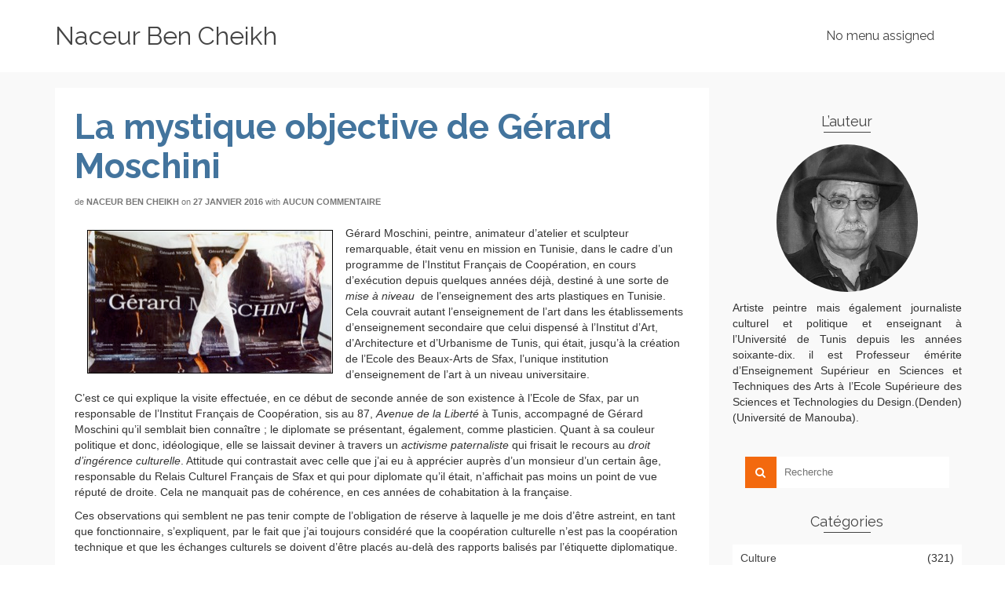

--- FILE ---
content_type: text/html; charset=UTF-8
request_url: http://www.naceur.com/la-mystique-objective-de-gerard-moschini/
body_size: 21919
content:
<!DOCTYPE html>
<!--[if lt IE 7]>      <html class="no-js lt-ie9 lt-ie8 lt-ie7" lang="fr-FR" itemscope="itemscope" itemtype="http://schema.org/WebPage"> <![endif]-->
<!--[if IE 7]>         <html class="no-js lt-ie9 lt-ie8" lang="fr-FR" itemscope="itemscope" itemtype="http://schema.org/WebPage"> <![endif]-->
<!--[if IE 8]>         <html class="no-js lt-ie9" lang="fr-FR" itemscope="itemscope" itemtype="http://schema.org/WebPage"> <![endif]-->
<!--[if gt IE 8]><!--> <html class="no-js" lang="fr-FR" itemscope="itemscope" itemtype="http://schema.org/WebPage"> <!--<![endif]-->
<head>
  <meta charset="UTF-8">
  <meta name="viewport" content="width=device-width, initial-scale=1.0">
  <title>La mystique objective  de Gérard Moschini &#8211; Naceur Ben Cheikh</title>
<meta name='robots' content='max-image-preview:large' />
<link rel='dns-prefetch' href='//fonts.googleapis.com' />
<link rel='dns-prefetch' href='//s.w.org' />
<link rel="alternate" type="application/rss+xml" title="Naceur Ben Cheikh &raquo; Flux" href="http://www.naceur.com/feed/" />
<link rel="alternate" type="application/rss+xml" title="Naceur Ben Cheikh &raquo; Flux des commentaires" href="http://www.naceur.com/comments/feed/" />
<link rel="alternate" type="application/rss+xml" title="Naceur Ben Cheikh &raquo; La mystique objective  de Gérard Moschini Flux des commentaires" href="http://www.naceur.com/la-mystique-objective-de-gerard-moschini/feed/" />
		<script type="text/javascript">
			window._wpemojiSettings = {"baseUrl":"https:\/\/s.w.org\/images\/core\/emoji\/13.1.0\/72x72\/","ext":".png","svgUrl":"https:\/\/s.w.org\/images\/core\/emoji\/13.1.0\/svg\/","svgExt":".svg","source":{"concatemoji":"http:\/\/www.naceur.com\/wp-includes\/js\/wp-emoji-release.min.js?ver=5.8.12"}};
			!function(e,a,t){var n,r,o,i=a.createElement("canvas"),p=i.getContext&&i.getContext("2d");function s(e,t){var a=String.fromCharCode;p.clearRect(0,0,i.width,i.height),p.fillText(a.apply(this,e),0,0);e=i.toDataURL();return p.clearRect(0,0,i.width,i.height),p.fillText(a.apply(this,t),0,0),e===i.toDataURL()}function c(e){var t=a.createElement("script");t.src=e,t.defer=t.type="text/javascript",a.getElementsByTagName("head")[0].appendChild(t)}for(o=Array("flag","emoji"),t.supports={everything:!0,everythingExceptFlag:!0},r=0;r<o.length;r++)t.supports[o[r]]=function(e){if(!p||!p.fillText)return!1;switch(p.textBaseline="top",p.font="600 32px Arial",e){case"flag":return s([127987,65039,8205,9895,65039],[127987,65039,8203,9895,65039])?!1:!s([55356,56826,55356,56819],[55356,56826,8203,55356,56819])&&!s([55356,57332,56128,56423,56128,56418,56128,56421,56128,56430,56128,56423,56128,56447],[55356,57332,8203,56128,56423,8203,56128,56418,8203,56128,56421,8203,56128,56430,8203,56128,56423,8203,56128,56447]);case"emoji":return!s([10084,65039,8205,55357,56613],[10084,65039,8203,55357,56613])}return!1}(o[r]),t.supports.everything=t.supports.everything&&t.supports[o[r]],"flag"!==o[r]&&(t.supports.everythingExceptFlag=t.supports.everythingExceptFlag&&t.supports[o[r]]);t.supports.everythingExceptFlag=t.supports.everythingExceptFlag&&!t.supports.flag,t.DOMReady=!1,t.readyCallback=function(){t.DOMReady=!0},t.supports.everything||(n=function(){t.readyCallback()},a.addEventListener?(a.addEventListener("DOMContentLoaded",n,!1),e.addEventListener("load",n,!1)):(e.attachEvent("onload",n),a.attachEvent("onreadystatechange",function(){"complete"===a.readyState&&t.readyCallback()})),(n=t.source||{}).concatemoji?c(n.concatemoji):n.wpemoji&&n.twemoji&&(c(n.twemoji),c(n.wpemoji)))}(window,document,window._wpemojiSettings);
		</script>
		<style type="text/css">
img.wp-smiley,
img.emoji {
	display: inline !important;
	border: none !important;
	box-shadow: none !important;
	height: 1em !important;
	width: 1em !important;
	margin: 0 .07em !important;
	vertical-align: -0.1em !important;
	background: none !important;
	padding: 0 !important;
}
</style>
	<link rel='stylesheet' id='wpemfb-lightbox-css'  href='http://www.naceur.com/wp-content/plugins/wp-embed-facebook/templates/lightbox/css/lightbox.css?ver=3.0.10' type='text/css' media='all' />
<link rel='stylesheet' id='addtoany-css'  href='http://www.naceur.com/wp-content/plugins/add-to-any/addtoany.min.css?ver=1.15' type='text/css' media='all' />
<link rel='stylesheet' id='pinnacle_theme-css'  href='http://www.naceur.com/wp-content/themes/pinnacle/assets/css/pinnacle.css?ver=145' type='text/css' media='all' />
<link rel='stylesheet' id='pinnacle_skin-css'  href='http://www.naceur.com/wp-content/themes/pinnacle/assets/css/skins/default.css' type='text/css' media='all' />
<link rel='stylesheet' id='redux-google-fonts-pinnacle-css'  href='http://fonts.googleapis.com/css?family=Raleway%3A700%2C400&#038;subset=latin&#038;ver=1607564675' type='text/css' media='all' />
<script type='text/javascript' src='http://www.naceur.com/wp-includes/js/jquery/jquery.min.js?ver=3.6.0' id='jquery-core-js'></script>
<script type='text/javascript' src='http://www.naceur.com/wp-includes/js/jquery/jquery-migrate.min.js?ver=3.3.2' id='jquery-migrate-js'></script>
<script type='text/javascript' src='http://www.naceur.com/wp-includes/js/swfobject.js?ver=2.2-20120417' id='swfobject-js'></script>
<script type='text/javascript' src='http://www.naceur.com/wp-content/plugins/add-to-any/addtoany.min.js?ver=1.1' id='addtoany-js'></script>
<script type='text/javascript' src='http://www.naceur.com/wp-content/plugins/wp-embed-facebook/templates/lightbox/js/lightbox.min.js?ver=3.0.10' id='wpemfb-lightbox-js'></script>
<script type='text/javascript' id='wpemfb-fbjs-js-extra'>
/* <![CDATA[ */
var WEF = {"local":"fr_FR","version":"v2.8","fb_id":""};
/* ]]> */
</script>
<script type='text/javascript' src='http://www.naceur.com/wp-content/plugins/wp-embed-facebook/inc/js/fb.min.js?ver=3.0.10' id='wpemfb-fbjs-js'></script>
<script type='text/javascript' src='http://www.naceur.com/wp-content/themes/pinnacle/assets/js/vendor/modernizr-2.7.0.min.js' id='modernizr-js'></script>
<link rel="https://api.w.org/" href="http://www.naceur.com/wp-json/" /><link rel="alternate" type="application/json" href="http://www.naceur.com/wp-json/wp/v2/posts/5277" /><link rel="EditURI" type="application/rsd+xml" title="RSD" href="http://www.naceur.com/xmlrpc.php?rsd" />
<link rel="wlwmanifest" type="application/wlwmanifest+xml" href="http://www.naceur.com/wp-includes/wlwmanifest.xml" /> 
<meta name="generator" content="WordPress 5.8.12" />
<link rel="canonical" href="http://www.naceur.com/la-mystique-objective-de-gerard-moschini/" />
<link rel='shortlink' href='http://www.naceur.com/?p=5277' />
<link rel="alternate" type="application/json+oembed" href="http://www.naceur.com/wp-json/oembed/1.0/embed?url=http%3A%2F%2Fwww.naceur.com%2Fla-mystique-objective-de-gerard-moschini%2F" />
<link rel="alternate" type="text/xml+oembed" href="http://www.naceur.com/wp-json/oembed/1.0/embed?url=http%3A%2F%2Fwww.naceur.com%2Fla-mystique-objective-de-gerard-moschini%2F&#038;format=xml" />

<script data-cfasync="false">
window.a2a_config=window.a2a_config||{};a2a_config.callbacks=[];a2a_config.overlays=[];a2a_config.templates={};a2a_localize = {
	Share: "Partager",
	Save: "Enregistrer",
	Subscribe: "S'abonner",
	Email: "E-mail",
	Bookmark: "Signet",
	ShowAll: "Montrer tout",
	ShowLess: "Montrer moins",
	FindServices: "Trouver des service(s)",
	FindAnyServiceToAddTo: "Trouver instantan&eacute;ment des services &agrave; ajouter &agrave;",
	PoweredBy: "Propuls&eacute; par",
	ShareViaEmail: "Partager par e-mail",
	SubscribeViaEmail: "S’abonner par e-mail",
	BookmarkInYourBrowser: "Ajouter un signet dans votre navigateur",
	BookmarkInstructions: "Appuyez sur Ctrl+D ou \u2318+D pour mettre cette page en signet",
	AddToYourFavorites: "Ajouter &agrave; vos favoris",
	SendFromWebOrProgram: "Envoyer depuis n’importe quelle adresse e-mail ou logiciel e-mail",
	EmailProgram: "Programme d’e-mail",
	More: "Plus&#8230;",
	ThanksForSharing: "Merci de partager !",
	ThanksForFollowing: "Merci de nous suivre !"
};

(function(d,s,a,b){a=d.createElement(s);b=d.getElementsByTagName(s)[0];a.async=1;a.src="https://static.addtoany.com/menu/page.js";b.parentNode.insertBefore(a,b);})(document,"script");
</script>
    <!-- Audio Link Player by Dennis Hoppe -->
    <script type="text/javascript" src="http://www.naceur.com/wp-content/plugins/audio-link-player/player-js.php"></script>
    <!-- End of Audio link Player -->
    <script type="text/javascript">var light_error = "The Image could not be loaded.", light_of = "%curr% of %total%", light_load = "Loading...";</script><style type="text/css">#kad-banner #topbar .topbarsociallinks li a {font-size:20px;}.trans-header #pageheader {padding-top:92px;}.headerfont, .tp-caption, .yith-wcan-list li, .yith-wcan .yith-wcan-reset-navigation, ul.yith-wcan-label li a, .product_item .price {font-family:Raleway;} 
  .topbarmenu ul li {font-family:Raleway;}
  #kadbreadcrumbs {font-family:;}.kt-home-call-to-action {padding:20px 0;}.product_item .product_details h5 {min-height:50px;}@media (max-width: 767px) {#topbar{display:none;}}.kad-header-style-basic #nav-main ul.sf-menu > li > a, .kad-header-style-basic #kad-shrinkheader #mobile-nav-trigger a {line-height:92px;}.none-trans-header .nav-trigger-case.collapsed .kad-navbtn, .is-sticky .nav-trigger-case.collapsed .kad-navbtn {color:#444444;}.col-lg-3 {
padding: 30px 0;
}

.entry-title {
color: #43749d;
}

.titleclass .subtitle {
font-size:40px;
}</style><!--[if lt IE 9]>
<script src="http://www.naceur.com/wp-content/themes/pinnacle/assets/js/vendor/respond.min.js"></script>
<![endif]-->
<style type="text/css" title="dynamic-css" class="options-output">.kad-primary-nav ul.sf-menu a,.nav-trigger-case.collapsed .kad-navbtn{color:#ffffff;}.headerclass{border-color:transparent;}.sticky-wrapper #logo a.brand, .trans-header #logo a.brand{color:#ffffff;}.is-sticky header #logo a.brand,.logofont,.none-trans-header header #logo a.brand,header #logo a.brand{font-family:Raleway;font-weight:normal;font-style:400;color:#444444;font-size:32px;}.titleclass h1{color:#ffffff;}.titleclass .subtitle{color:#ffffff;}.product_item .product_details h5, .product-category.grid_item a h5{font-family:Raleway;line-height:20px;font-weight:normal;font-style:700;font-size:15px;}h1{font-family:Raleway;line-height:50px;font-weight:700;font-style:normal;font-size:44px;}h2{font-family:Raleway;line-height:40px;font-weight:400;font-style:normal;font-size:32px;}h3{font-family:Raleway;line-height:40px;font-weight:400;font-style:normal;font-size:26px;}h4{font-family:Raleway;line-height:34px;font-weight:400;font-style:normal;font-size:24px;}h5{font-family:Raleway;line-height:26px;font-weight:400;font-style:normal;font-size:18px;}.subtitle{font-family:Raleway;line-height:22px;font-weight:400;font-style:normal;font-size:16px;}body{line-height:20px;font-weight:400;font-style:normal;font-size:14px;}.is-sticky .kad-primary-nav ul.sf-menu a, ul.sf-menu a, .none-trans-header .kad-primary-nav ul.sf-menu a{font-family:Raleway;font-weight:normal;font-style:400;color:#444444;font-size:16px;}.kad-nav-inner .kad-mnav, .kad-mobile-nav .kad-nav-inner li a, .kad-mobile-nav .kad-nav-inner li .kad-submenu-accordion{font-family:Raleway;line-height:20px;font-weight:normal;font-style:400;font-size:16px;}#topbar ul.sf-menu > li > a, #topbar .top-menu-cart-btn, #topbar .top-menu-search-btn, #topbar .nav-trigger-case .kad-navbtn, #topbar .topbarsociallinks li a{font-family:Raleway;font-weight:normal;font-style:400;font-size:11px;}</style></head>
	<body class="post-template-default single single-post postid-5277 single-format-standard wide none-trans-header not_ie la-mystique-objective-de-gerard-moschini" >
		<div id="wrapper" class="container">
		  	<header id="kad-banner" class="banner headerclass kad-header-style-basic" data-pageheaderbg="0" data-header-base-height="92">
  <div id="kad-shrinkheader" class="container" style="height:92px; line-height:92px;">
    <div class="row">
      <div class="col-md-4 col-sm-8 col-ss-10 clearfix kad-header-left">
        <div id="logo" class="logocase">
          <a class="brand logofont" style="height:92px; line-height:92px; display:block;" href="http://www.naceur.com/">
            Naceur Ben Cheikh          </a>
        </div> <!-- Close #logo -->
      </div><!-- close col -->
      <div class="col-md-8 col-sm-4 col-ss-2 kad-header-right">
                    <nav id="nav-main" class="clearfix kad-primary-nav kt-nomenu-assigned" role="navigation">
              <ul class="sf-menu">
                <li>
                  <a href="#">
                    No menu assigned                  </a>
                </li>
              </ul>
            </nav>
              </div> <!-- Close col -->       
    </div> <!-- Close Row -->
  </div> <!-- Close Container -->
   
</header>			<div class="wrap contentclass" role="document">        <div id="content" class="container">
          <div class="row single-article" itemscope="" itemtype="http://schema.org/BlogPosting">
            <div class="main col-lg-9 col-md-8 kt-sidebar" role="main">
                              <article class="postclass post-5277 post type-post status-publish format-standard has-post-thumbnail hentry category-culture category-politique">
                                                      <header>
                                            <h1 class="entry-title" itemprop="name headline">La mystique objective  de Gérard Moschini</h1>
                                            <div class="subhead">
    <span class="postauthortop author vcard">
    	de <span itemprop="author"><a href="http://www.naceur.com/author/naceurnbc/" class="fn" rel="author">Naceur Ben Cheikh</a></span>
    </span>
    <span class="updated postdate">on <span class="postday" itemprop="datePublished">27 janvier 2016</span></span>
    <span class="postcommentscount">with 
    	<a href="http://www.naceur.com/la-mystique-objective-de-gerard-moschini/#post_comments">Aucun commentaire</a>
    </span>
</div>
                  </header>
                  <div class="entry-content clearfix" itemprop="description articleBody">
                    <div id="fb-root"></div>
<p><a href="http://www.naceur.com/la-mystique-objective-de-gerard-moschini/galerie-sfax-5/" rel="attachment wp-att-5280"><img loading="lazy" class="alignleft wp-image-5280 size-full" src="http://www.naceur.com/wp-content/uploads/2016/01/galerie-sfax-5.jpg" alt="galerie sfax 5" width="315" height="185" srcset="http://www.naceur.com/wp-content/uploads/2016/01/galerie-sfax-5.jpg 315w, http://www.naceur.com/wp-content/uploads/2016/01/galerie-sfax-5-300x176.jpg 300w" sizes="(max-width: 315px) 100vw, 315px" /></a></p>
<p>Gérard Moschini, peintre, animateur d’atelier et sculpteur remarquable, était venu en mission en Tunisie, dans le cadre d’un programme de l’Institut Français de Coopération, en cours d’exécution depuis quelques années déjà, destiné à une sorte de <em>mise à niveau</em>  de l’enseignement des arts plastiques en Tunisie. Cela couvrait autant l’enseignement de l’art dans les établissements d’enseignement secondaire que celui dispensé à l’Institut d’Art, d’Architecture et d’Urbanisme de Tunis, qui était, jusqu’à la création de l’Ecole des Beaux-Arts de Sfax, l’unique institution d’enseignement de l’art à un niveau universitaire.</p>
<p>C’est ce qui explique la visite effectuée, en ce début de seconde année de son existence à l’Ecole de Sfax, par un responsable de l’Institut Français de Coopération, sis au 87, <em>Avenue de la Liberté</em> à Tunis, accompagné de Gérard Moschini qu’il semblait bien connaître ; le diplomate se présentant, également, comme plasticien. Quant à sa couleur politique et donc, idéologique, elle se laissait deviner à travers un <em>activisme paternaliste</em> qui frisait le recours au <em>droit d’ingérence culturelle</em>. Attitude qui contrastait avec celle que j’ai eu à apprécier auprès d’un monsieur d’un certain âge, responsable du Relais Culturel Français de Sfax et qui pour diplomate qu’il était, n’affichait pas moins un point de vue réputé de droite. Cela ne manquait pas de cohérence, en ces années de cohabitation à la française.</p>
<p>Ces observations qui semblent ne pas tenir compte de l’obligation de réserve à laquelle je me dois d’être astreint, en tant que fonctionnaire, s’expliquent, par le fait que j’ai toujours considéré que la coopération culturelle n’est pas la coopération technique et que les échanges culturels se doivent d’être placés au-delà des rapports balisés par l’étiquette diplomatique.</p>
<p><em>La mise à niveau</em> de la création plastique en Tunisie ne peut être l’objet d’un programme de coopération technique, sans qu’au préalable, on ait défini clairement la nature du partenariat culturel, sur la base duquel, ce programme pourrait être réalisé. Le caractère spécifique de l’activité culturelle, surtout lorsque cette dernière se rapporte à <em>la création</em> et non pas à <em>l’industrie culturelle</em>, oblige les différents acteurs de cette coopération à considérer leurs relations dans le cadre d’un véritable échange, libre et fondé sur l’estime dans laquelle chacun des partenaires se doit de tenir l’identité irréductible de l’autre.</p>
<p>Et au cas où l’on prendrait la coopération culturelle pour de la coopération technique, il est peu probable que l’on aboutisse à un résultat meilleur que celui obtenu, après les soixante quinze ans de « mise à niveau » civilisatrice, qu’aura duré la période de notre histoire nationale, située entre 1881 et 1956.</p>
<p>Il n’est pas question, ici, comme on pourrait être tenté de le croire, d’attitude réactionnelle qui consisterait à <em>mal évaluer le bilan de la colonisation, </em>en jugeant cette dernière, à partir d’un point de vue <em>moral </em>et donc métaphysique. Ce qui, d’ailleurs, sera de nature à donner mauvaise conscience aux uns et à faire naître du ressentiment, dans le cœur des autres. L’on sait, à ce sujet, qu’une action entreprise sous l’emprise du sentiment de culpabilité mène, souvent, sans que l’on s’en rende compte, à la récidive, bien au-delà de l’expression tranquillisante du repentir. Et qu’une action, entreprise sous l’emprise du ressentiment, ne peut que confirmer le traumatisme de celui qui en souffre.</p>
<p>Si j’ai tenu à formuler ces précisions, c’est aussi pour dire que cette visite, effectuée par les représentants de la Mission culturelle et technique française en Tunisie, à la nouvelle école, s’inscrivait dans le cadre de l’extension, à cette dernière, de ce programme d’assistance technique en vue d’améliorer la qualité de l’enseignent de l’art en Tunisie. Cela se présentait sous forme de stages de recyclage et de formation continue que les français organisaient, en France, pour les enseignants d’Arts Plastiques des établissements du secondaire. Pour le cycle supérieur, cela consistait à attribuer un certain nombre de bourses de voyages d’études et de perfectionnement, auprès de leurs collègues français, à des enseignants tunisiens du supérieur. L’attribution de ces bourses, n’avait pas manqué, par ailleurs, de soulever un certain nombre de problèmes se rapportant à des situations provoquées par l’ingérence des donateurs, dans la désignation des enseignants tunisiens bénéficiaires.</p>
<p>Ce programme d’assistance comportait, également, un certain nombre d’interventions ponctuelles, dans les écoles d’art de Tunisie, au niveau des enseignements de troisième cycle,  d’enseignants universitaires français choisis par les tunisiens<a href="#_ftn1" name="_ftnref">[1]</a> et dont le déplacement en Tunisie est pris en charge par ce programme d’assistance, les frais de séjour, leur étant payés par la partie tunisienne.</p>
<p>Cette digression était nécessaire à la poursuite de cette évocation de la visite à Sfax, en ce début d’Octobre 1996, de l’artiste français Gérard Moschini, dont l’exposition inaugurale, à la nouvelle école des Beaux-Arts, quelques mois plus tard, fera date. Tout cela pour dire que si l’intervention remarquée de cet artiste français contemporain dans la réalité tunisienne, à partir de Sfax, a été profitable pour tous, c’est aussi parce que mes collègues enseignants et moi-même avions trouvé, en Gérard Moschini, un partenaire de choix, avec lequel nous avions créé ensemble un véritable événement, qui se situe largement, au-delà du cadre, de la coopération culturelle et technique.</p>
<p>C’est que, profitant de l’occasion de cette visite des représentants de la Mission culturelle française en Tunisie à l’Institut Supérieur des Beaux-Arts de Sfax<a href="#_ftn2" name="_ftnref">[2]</a> et surtout de la présence de Moschini, j’ai pu saisir cette nouvelle chance qui s’offrait à nous, pour donner, en tant que Tunisien, le sens que j’avais, toujours souhaité à la coopération culturelle, entre mon pays et la France ; à laquelle nous lie une histoire commune et une langue française que j’éprouve toujours du plaisir à utiliser.</p>
<p>C’était le moment de démarrage, en même temps, et de cette deuxième année d’existence de notre institut et du chantier d’aménagement de la salle d’exposition, qui était prévu depuis juin dernier. Moschini m’avait, alors proposé de profiter de son inauguration pour y organiser un « événement » artistique dont la signification symbolique, m’avait convaincu de la pertinence. Il s’agissait d’une exposition qui comporterait, à côté de ses œuvres connues, d’autres travaux qu’il aura réalisés à son retour de Tunisie et qui porteront la marque de son passage à Sfax. Était discrètement <em>invoqué</em>, en référence, le <em>précédent</em> de <em>l’heure propice</em> et de <em>l’heureuse rencontre</em> entre un artiste européen et la terre de Tunisie, que Paul Klee avait vécue à Kairouan. Particulièrement en ce moment où nous étions entrain d’admirer le paysage nocturne de cette ville devenue attachante et mystérieuse, réunis sur la terrasse de cette belle demeure dans laquelle mon ami Khalil Aloulou, artiste peintre de son état et enseignant aux Beaux-Arts, avait élu domicile depuis qu’il l’avait acquise, au début des années soixante. Un Borj authentique qui, parait-il, aurait servi de lieu de réunions aux résistants du parti Destour. Son propriétaire, à cette époque héroïque, se nommait Hédi Chaker, grand martyr de la lutte de libération nationale.</p>
<p>Il est vrai qu’à moi aussi, cette ville m’a semblée fascinante, par son espace urbain imprécis, imprévisible et donnant, comme les grandes œuvres d’art, cette impression d’inachevé, par lequel l’artiste reconnaît ses limites et s’apprête à accueillir sa part de divin.</p>
<p>Ce soir là, Moschini nous a semblé, à tous, fortement inspiré et son regard déjà porteur des œuvres qu’il réalisera en se remémorant ces heures éphémères d’éternité, vécues, une « Nuit d’Octobre » à Sfax, en Tunisie.</p>
<p>Mais mon adhésion au projet de notre hôte, avait aussi d’autres raisons. Celles-ci se rapportaient au fait qu’il a été convenu entre nous que les œuvres qui seront réalisées en France seront exposées, pour la première fois, à Sfax, ensuite, à Tunis et enfin, en France.</p>
<p>C’était donc, pour la première fois qu’on allait inverser le sens de la circulation des expositions itinérantes. Cela venait de Paris, de Rome, de Berlin, de Pékin ou d’ailleurs, passait par Tunis et continuait, rarement jusqu’à Sfax, Sousse ou Kairouan. Le fait que cette exposition dont le point de départ prétexte était un séjour de l’artiste à Sfax, devrait être organisée pour être vue, d’abord, par les étudiants et les habitants de cette ville de l’intérieur de la Tunisie était, pour le moins, révolutionnaire ! Et çà l’était, dans la mesure où cela permettait de faire tourner le sens des choses. En plus du fait que c’est la première fois qu’il n’est plus question d’exposition d’œuvres achevées et souvent déjà consacrées par l’histoire de l’art ou par son marché, mais plutôt de la production d’une exposition (comme on parle de la production d’un film).</p>
<p>L’idée avait tellement plu, que les autorités, aussi bien tunisiennes que françaises, avaient accepté d’y être associées et ce, au plus haut niveau de la hiérarchie administrative. Ainsi, il a été convenu que la galerie et l’exposition allaient être inaugurées en présence du Ministre de l’Enseignement Supérieur et de l’Ambassadeur de France à Tunis.</p>
<p>Du coup, l’affaire avait pris, aux yeux des autorités universitaires locales, une dimension politique, au sens commun du terme, et la construction de la galerie et surtout son inauguration sont devenues, pour certaines personnes auxquelles l’évolution des évènements ne plaisait guère, un enjeu d’importance.</p>
<p>Le projet d’exposition était en cours de réalisation, lorsque dans le cadre du même programme de coopération grâce auquel nous avions fait la connaissance de Moschini, l’opportunité d’effectuer une mission en France m’était offerte. Il s’agissait d’un séjour d’une semaine, au cours duquel a été programmée, sur ma demande, une visite éclair à l’Ecole des Beaux-Arts de Marseille où j’avais pu faire la connaissance, dans son atelier, d’un enseignant d’arts plastiques, Jacques Choquin, sculpteur professionnel de son état, et auteur de plusieurs réalisations d’art urbain, et que j’avais invité à Sfax, pour un séjour d’encadrement des étudiant de deuxième année Arts Plastiques.</p>
<p>Le programme de ma visite en France, comprenait également un passage obligé à l’Ecole des Beaux-Arts de Valences où je devais me réunir avec Moschini et m’entendre, avec lui, sur les données à caractère technique, concernant la galerie et son aménagement. L’exposition était  <em>sur mesure</em> et comprenait des œuvres monumentales. Il fallait en connaître à l’avance, les dimensions des cimaises, les hauteurs sous plafonds, l’emplacement des ouvertures, le système d’éclairage, le recouvrement du sol, dallage ou autre etc. La date du vernissage a été fixée plus tard, à mon retour à Sfax et en accord, au préalable, avec les responsables des agendas respectifs et du Ministre et de l’Ambassadeur. Rendez vous était pris pour le 21 Avril 1997. Il était prévu la confection d’un catalogue d’impression de qualité, à la charge de la parie française, comprenant outre le texte introductif de l’Ambassadeur, une interview de l’artiste où il évoque ses œuvres, sous l’éclairage discret et indirect de sa première visite à cette splendide demeure rustique, qu’est le Borj Hédi Chaker. Ce qui n’a pas manqué de confirmer la dimension mythique, que lui conféraient, déjà, son passé de lieu de résistance et son présent d’atelier d’artiste. Le catalogue comprenait également, un texte de Mohamed Ben H’mouda, enseignant d’Esthétique à l’ISBAS et philosophe de formation. Il était prévu, également, à la charge de la partie tunisienne, la réalisation d’une affiche « grand format », imprimée en quadrichromie.</p>
<p>Tel que le prévoyait le plan fourni par l’architecte, le sol de la galerie devait être recouvert de dalles de marbre. Pour moi, au départ, il s’agissait d’une question de symbolique « politico culturelle » et non pas de désir d’apparat, de nature ostentatoire. Cette qualité de dallage était celle que l’on trouvait dans les institutions bancaires et je ne voulais pas que le lieu, alloué à l’échange désintéressé entre les habitués d’un espace culturel, tel une galerie d’Art, soit moins bien loti que celui connoté par l’intérêt économique et financier. En conséquence, on avait prévu un équipement assez important pour l’éclairage, une porte monumentale en bois rouge qui ouvrait su l’Avenue et une autre, plus discrète qui ouvrait sur la cour de l’école et des cimaises assez importantes, aussi bien en hauteur sous plafond qu’en surface. C’est dire que, selon les prévisions, cette galerie devait être d’un niveau qui n’aurait rien à envier aux galeries professionnelles, d’ici et même d’ailleurs.</p>
<p>Le chantier était en cours, le carrelage d’origine enlevé et le sol profondément creusé en vue de procéder à la pose des dalles de marbres sur un support adéquat, lorsque les services techniques de l’Université, qui avaient la charge de l’aménagement de la galerie, m’ont fait savoir qu’il leur serait impossible d’achever le chantier, avant le 21 Avril date, difficile à changer, parce que verrouillée par les deux agendas différents du Ministre et de l’Ambassadeur.</p>
<p>Comme je l’ai déjà signalé, l’inauguration de la galerie et le vernissage de cette exposition étaient devenus l’enjeu d’un « jeu politique » auquel je devais perdre. L’obligation de résultat dont j’étais redevable, en tant qu’initiateur du projet, se transformait, du coup, en obligation de reculer la date d’inauguration.</p>
<p>Et pour « mieux enfoncer le clou », quelques jours, avant la date fatidique, mon supérieur hiérarchique à l’Université, dont l’équipe technique est responsable, de ce retard dont on m’avait prévenu, plus d’une semaine à l’avance, est venu me rendre visite  pour s’enquérir de ce que j’allais décider, pour faire face à cette situation. Il m’avait, alors demandé si j’allais oser recevoir le Ministre et l’Ambassadeur dans une galerie dont le sol est constitué d’un trou de près de vingt centimètres de profondeur !</p>
<p>J’avais alors répondu que « <em>j’allais combler ce trou avec du sable.»</em> En prenant soin de le dire en Arabe, dans le parler local, qui désigne le « raml » (sable) sous le vocable composite de « trab el oued » (terre de rivière). Croyant que j’étais pris de dépit et que je parlais sous l’emprise d’une colère retenue, mon interlocuteur n’a trouvé mieux à faire que de se retirer, en croyant me laisser à ma détresse.</p>
<p>Le jour même, je m’étais entendu, par téléphone, avec Moschini pour qu’il prenne en considération cette donnée nouvelle et fait la commande, aux frais de l’école, d’une grande quantité de sable fin ; que le personnel ouvrier rattaché à l’Institut, a pris soin de tamiser, avant de l’étaler sur le sol de la galerie. Ce qui a eu pour effet de me ramener à « Utopia Street » et de me rappeler un moment vécu en Mai 68 à Paris, lorsque des étudiants des Beaux-Arts de la Rue Bonaparte, étaient venus à La Sorbonne, coller une affiche sur laquelle on pouvait lire : <em>« sous les pavés, la plage ».</em></p>
<p>J’ai informé, de nouveau, Moschini de l’évolution de la situation en lui rendant compte de l’effet obtenu et il m’avait assuré qu’il allait préparer « quelque chose » pour exploiter cette présence du sable.</p>
<p>Ce n’était pas la première fois que je faisais avec, face à une situation imprévue. Mais le détournement, pour des raisons extra artistiques, au départ, d’un chantier inachevé, en <em>installation</em>, m’avait beaucoup plu. D’autant plus que je m’étais rendu compte de l’aspect radicalement nouveau de cette situation, dans laquelle l’acte « artistique » de transformer, en plage de sable, ce chantier inachevé, n’était pas prémédité en tant que tel.</p>
<p>A l’origine, il s’agissait du comblement d’une béance, du rattrapage d’un manque, apparu dans « mon chantier », après l’abandon dont il a été l’objet, de la part d’un sujet qui se refusait à le laisser arriver à terme. Cette opération de colmatage n’était, en fait, que la conséquence du refus de laisser inachevé, l’aménagement de la galerie, et ce, dans la mesure où le projet technique réel consistait à « bien achever » le travail de finition afin que le dallage de cette galerie d’Art n’aie rien à envier à celui de la banque d’à coté.</p>
<p>Il a fallu passer par cet empêchement, pour me rendre à l’évidence ! Celle de la dimension idéologique de ma volonté d’établir <em>une égalité de principe</em>, dans le traitement de leurs sols, entre la galerie et la banque. Ce n’est qu’à partir de cette contrariété que j’ai fini par découvrir que mon souci d’attirer l’attention de l’environnement sur l’importance de la Culture, se plaçait dans le même champ de référence, que celui occupé par l’idéologie dominante de <em>l’économisme rampant.</em> Référence à l’efficacité, à l’idée de standing, et à l’exhibition ostentatoire des signes extérieurs de richesse, tant il est vrai que, dans ce cadre, l’ « on ne prête qu’aux riches ».</p>
<p>Référence, aussi, à l’image du travail bien fait, bien fini,   bien achevé, selon des normes bien établies. Zéro défaut, exigeait le slogan de l’époque ; à un moment où nos entreprises étaient l’objet d’une opération de <em>mise à niveau.</em></p>
<p>Le glissement sémantique entre le remblayage de ce trou béant, par du sable, perçu par mon vis-à-vis comme une manière de décider, par dépit, de recourir à un  procédé expéditif  et grossier, en vue de camoufler le flagrant délit d’<em>inachèvement</em> dont je serai coupable, le jour de l’inauguration et cette même action de remblayage du <em>même sable</em>, qui le fait  <em>dé-couvrir</em>, en le transformant en <em>sable</em><em> même, </em>représentait désormais, à mes yeux, le résultat d’une activité autrement performante. Cette activité n’est ni plus, ni moins performante que celle, à partir de laquelle on aurait achevé l’aménagement de la galerie en réalisant cette performance qui consiste à faire <em>zéro défaut</em>. Sa performance est autre !</p>
<p>Le glissement opéré dans la signification du remblayage m’a permis de me situer, face aux tenants des lieux, dans un non lieu, en Utopia.<a href="#_ftn3" name="_ftnref">[3]</a></p>
<p>Cela m’a permis, aussi, de me situer, également, dans une autre économie, celle de l’Art, dont la performance se mesure autrement que par son évaluation, en termes d’efficacité et de finition prévue, parce que prévisible et même planifiable.</p>
<p>Performance, installation, instauration, production de sens, selon une logique propre, radicalement différente de celle qui vise la maîtrise du monde par sa domination ; c’est cela l’économie de l’Art. Une économie qui serait fondée sur l’inachèvement, la différ<em>a</em>nce (Derrida)  l’ouverture des choses sur leur polysémie originelle, primauté du travail sur l’objet et du cheminement sur le produit fini. Une  économie performante, parce que libératrice, où l’activité créatrice serait synonyme de connaissance, comme le signalait Marx, avant que la dimension mystique de sa pensée ne soit recouverte sous <em>le marxisme.</em> Toutes ces références à Derrida, à Marx et, en filigrane, aux penseurs de l’Ecole de Frankfort, montrent que tout ce que je viens d’avancer, à propos de l’économie de l’Art était plus ou moins connu ; même si l’interprétation que je fais de ces références est loin d’être « <em>philosophiquement correcte</em> » ; surtout dans ce rapprochement que je fais, entre ces dernières et le champ spécifique de l’Art et de son économie. Mais ce qui s’offrait, à mes yeux, pour la première fois, c’était cette situation inédite, où je me voyais recourir à la logique particulière de la création plastique, dans un but différent de celui que l’on donne, habituellement, à la <em>pratique</em><em> autorisée</em> de cette dernière. J’entends par <em>pratique autorisée</em> celle qui se fait, se réalise, ou se montre, dans un espace qui lui serait réservé ou même concédé d’avance. Telle la surface plane d’une toile, le terrain vague que l’on balise, pour le transformer en œuvre  <em>Land Art</em>, l’esplanade que l’on consacre, un temps, à une installation éphémère ou, enfin, l’espace d’une galerie que l’on utilise comme support pour une intervention plastique. Ce dont il s’agissait, ici, et qui, à ma connaissance, était inédit, c’est que ce recours à la logique particulière de la création plastique, au-delà de ce qu’il véhiculait <em>comme  effet d’Art,</em> s’est révélé, être aussi une manière efficace de <em>faire face</em> sur un terrain <em>politique</em> qui était loin d’être symbolique au sens que l’on donne à ce mot, lorsque l’on parle d’activité symbolique. Le recours à l’économie de la création plastique contemporaine, avait transformé, sans que je le veuille, le projet de construction de cette galerie en action artistique à résonance politique et dont la logique de résistance <a href="#_ftn4" name="_ftnref">[4]</a> s’était révélée plus performante. Dans ce face à face avec les tenants de la maîtrise administrative, ce renoncement à continuer l’opposition sur le terrain de l’idéologie, a rendu mon action invisible et donc difficilement contrôlable. Et ce, sans avoir eu, à quitter l’espace même dans lequel, la <em>réalité administrable</em> du chantier et la <em>réalité artistique</em> du sable étalé sur le sol de la galerie ne sont plus clairement distincts.</p>
<p>En passant dans « la clandestinité en plein jour »,<a href="#_ftn5" name="_ftnref">[5]</a> l’art, pourrait, désormais, prétendre à une qualité de maîtrise, pour le moins, autre. Celle qui, à travers la mise en valeur spécifique du visible, fait accéder la conscience du sujet, à la réalité, ineffable, insue et invisible du monde.</p>
<p><a href="#_ftnref" name="_ftn1"></a>Cette première expérience du remblayage du sol de la galerie par du sable et qui s’était imposée à moi, pour minimaliste qu’elle était, m’a permis d’être un peu plus convaincu de la dimension <em> objective</em>  de la création artistique. Particulièrement, lorsque celle-ci est le produit d’une manipulation raisonnée d’objets, de matériaux et de concepts que l’artiste re-découvre, révèle à eux-mêmes et les ponce,<a href="#_ftn1" name="_ftnref">[(6)]</a> pour se les approprier. Je précise qu’un objet peut être redécouvert, à travers une manière adéquate de l’exposer à la vue, qu’un matériau peut révéler sa nature évidente, souvent cachée sous le mot qui le désigne et l’usage ordinaire qui le marque et ce, par sa transformation en réalité artistique, à travers l’action créatrice et l’usage particulier que l’artiste en fait. On peut même dire que cela consiste à répondre à une certaine <em>nécessité intérieure</em>, non pas, du créateur, comme l’affirme Klee, (affirmation judicieuse dans son contexte), mais celle du matériau en présence. Cette « objectivité » de l’acte créateur peut donner lieu à des pratiques artistiques plus ou moins partagées et réalisées successivement, ou en même temps, par plusieurs artistes à la fois. Ce n’est, en effet, peut-être pas un hasard si je me surprends, aujourd’hui, à évoquer cette question, à partir de l’interprétation d’un travail d’édification objective d’une galerie d’art, dont le chantier s’était transformé en poïétique d’un ouvrage d’art qui de projet de contenant et de cadre s’est donné lui-même pour son propre contenu. Voici donc qu’avant même que cette exposition, programmée par Moschini et dont le contenu était en cours de réalisation à Valences, ne soit, comme prévu, présentée à Sfax, l’aménagement (production) de l’espace dont elle sera le centre, s’est trouvé impliqué dans un autre processus parallèle. Ce dernier n’est autre que celui à travers lequel le projet d’édification du lieu, qui allait accueillir cette exposition, était entrain de <em>« s’inachever »</em><em>,</em> quelques deux milles kilomètres plus au Sud, à Sfax, en Tunisie, en ce mois d’Avril de l’année 1997. Gérard Moschini était arrivé, quelques jours, avant l’ouverture de son exposition. La phase finale de la production de cet événement, allait donc se dérouler, au su et au vu de tous les étudiants dont quelques uns vont y participer activement. Etant averti, à temps, de l’existence de cette étendue de sable qu’est devenu le sol de la galerie, l’artiste avait prévu, d’exploiter à son avantage, qui est aussi le nôtre, cette manne inespérée qui nous est tombée du ciel métaphysique, de la technique récalcitrante des services de l’Université ! Organisé, méthodique, disposant d’un sens inouï du bricolage, Moschini avait apporté, avec lui, en plus de ses œuvres monumentales(7)et de petits formats, de quoi construire un petit bassin, de quelques centimètres de profondeur, une sorte de « cadre châssis » ; un carré de deux mètres de côté, confectionné à partir de l’assemblage, par la soudure, de quatre lattes en métal. Le fond était constitué d’une bâche en plastique qu’il avait attachée, à la colle forte, à cette structure métallique.</p>
<p style="text-align: justify;">Enfoncée dans le sable, les bords à ras de sol, cette structure s’est transformée en bassin, que l’artiste, avec l’aide d’un étudiant, a fait remplir d’eau. Ensuite, il a surpris tout le monde, en sortant de sa boite à outils, une bouteille d’encre noire qu’il a fait diluer dans l’eau, dans un sceau en plastique, pour en verser, lui-même, le contenu dans le bassin. La mince couche de liquide qui en tapissait le fond, devenue noire, cessa d’être transparente et se transforma, comme par magie, en miroir luisant, couleur d’ébène, à la surface duquel, venait se refléter tout l’espace de   la Galerie : le plafond, la guirlande de projecteurs, les cimaises, les œuvres accrochées et d’autres, monumentales, simplement   adossées aux murs, à cause de leur poids qui les a rendues difficilement accrochables.</p>
<p style="text-align: justify;">Rendant un hommage discret à la culture de l’Autre, Moschini avait planté, dans le sable, au fond de la galerie, une structure en fil de fer, légère et aérienne, dont la forme reprenait, dans la transparence, une calligraphie arabe, interprétée en graphisme original, du mot « Huwa », (en Français , Lui). La structure, abritant un espace en trois dimensions et non pas en deux, n’était, donc, lisible qu’à partir de son ombre inscrite sur le mur, sur lequel « Huwa », cette désignation d’Allah, à connotation mystique évidente, nous est révélée par projection de lumière, transformant, par la même, la galerie, en Caverne de Platon. L’économie, particulièrement remarquable, des moyens et l’effet spectaculaire obtenu en disent long sur la performance « économique » de cette « installation ». Ce qui n’était pas, initialement, prévu, était   devenu le clou de cette manifestation, reléguant, en arrière fond, ces œuvres extrêmement élaborées et très expressives et qui, à travers les concepts plastiques, auxquels elles faisaient référence, rendaient un autre hommage, aussi marqué, à l’art du Moyen Age occidental, lui aussi, traversé de mystique.</p>
<p style="text-align: justify;">Le jour du vernissage, la surprise était totale et visiblement agréable. Certaines personnes, face à la profondeur illusoire de ce bassin que suggérait l’opacité de la surface luisante de ce liquide noire, s’en approchaient avec prudence, de peur d’être prises de vertige. Je m’étais même permis, sans en rendre compte à Moschini, d’en donner une interprétation en rapport avec l’environnement régional. J’avais prétendu que ce bassin avait cinquante centimètres de profondeur et qu’il symbolisait pour nous, la récupération du  « margine », ce liquide visqueux et nocif que les huileries de Sfax et du Sahel, jusqu’à une périoderécente,  rejetaient dans les oueds. Récupération sur fond d’optimisme, puisque ce rejet polluant est transformé, par le reflet scintillant des projecteurs, en un ciel étoilé ! C’était presque de la valeur ajoutée pure, dont le matériau de base est une idée.  <em>Pittura cosa mentale</em>  avait dit Léonard.</p>
<p style="text-align: justify;">L’inauguration, n’ayant pu se dérouler dans un lieu aménagé pour donner, comme il se doit, à ce vernissage très officiel, la solennité à laquelle il avait droit, s’était même transformée en rencontre chaleureuse.L’instabilité de ce sol qui se dérobait sous les pieds et la proximité de ce carré noir qui occupait le centre de l’espace, avaient réussi à ramener les uns vers les autres les personnes présentes, en les amenant à exprimer, dans une chaleur conviviale, leurs émotions réelles face à l’énigme, rendue visible, grâce à l’authentique présence qui émanait de l’œuvre, authentique, de Gérard Moschini.</p>
<p style="text-align: justify;">Je voudrai terminer cette évocation du passage de ce grand artiste français à l’Institut Supérieur des Beaux-Arts de Sfax, en lui rendant hommage, pour le sens inouï de générosité dont il a fait preuve, durant son séjour parmi nous. Et ce, en signalant la profondeur de quelques gestes, à travers lesquels j’ai cru comprendre, l’humanisme profond d’un homme épris de communication. Quelques jours avant l’inauguration de son exposition, nous lui avions fait la surprise de lui présenter, dans la cour, une affiche géante de plus de sept mètres de hauteur, que les étudiants avaient confectionnée, durant la nuit. Pour les remercier, il s’est mis à exécuter des compositions plastiques d’expression corporelle,<em> destinées à être prises, en photos,</em> par les étudiants présents, dont Wissem El Feki.</p>
<p style="text-align: justify;">Ce dernier en a profité pour immortaliser cette performance qui en disait long sur les capacités d’expression de l’artiste. D’une pose à l’autre, Moschini avait réussi en grand acteur, à nous faire une démonstration magistrale de l’importance qu’il y a, au niveau de la pratique artistique actuelle, de procéder à ce rapprochement créatif entre les arts plastiques et cette expression théâtrale, corporelle, traversées de spiritualité extrême orientale.</p>
<p>____________________________________________________________________________________________</p>
<p>1<a href="#_ftnref" name="_ftn1">]</a> On remarquera que pour le choix des enseignants français, l’opération s’effectue à travers une entente préalable entre les universités des deux pays, les responsables de l’application du programme de « coopération assistance » qui relève de la responsabilité du Département (français) des Affaires Etrangères, ne pouvant se permettre de faire de l’ingérence dans les « affaires » qui relèvent des universités françaises. Dans ce cas, la souveraineté, <em>qui va de soi</em>, des universités tunisiennes dans le choix des invités dont elles estiment en avoir besoin, est garantie, en fait, par l’autonomie dont bénéficient, les universités françaises.</p>
<p><a href="#_ftnref" name="_ftn2">[2]</a> En 1995, <strong>l’Institut</strong> Technologique, d’Art, d’Architecture et d’Urbanisme de Tunis, est scindé en deux institutions universitaires, l’Ecole Nationale d’Architecture et d’Urbanisme, sise actuellement, à Sidi Bou &#8211; Saïd et<strong> l’Ecole </strong>Supérieure des Beaux-Arts de Tunis qui a hérité des locaux de l’ITAAUT. D’où l’on peut comprendre les raisons de l’appellation « Ecole » de celle créée au même moment à Sfax. Durant l’année 95-96, l’on avait observé l’inadéquation de ce retour à l’ancienne appellation  « Ecole des Beaux-Arts » avec le statut universitaire des deux institutions en revenant à l’appellation d’ « Institut ».</p>
<p><a href="#_ftnref" name="_ftn3">[3]</a> Ce mot a été utilisé dans ce sens, pour la première fois, par Tomas More, pour parler de « pays imaginaire ». Moins politique mais, philosophe et théologien comme le penseur « martyr » anglais et grand interprète des passions, Ibn Arabi avait parlé de « <em>La Terre de Vérité</em> » (<em>ardh el haqiqa</em>) en consacrant à sa description, en tant que réalité seconde, un chapitre entier d’«<em>Elfutuhat el mekkyah</em> ».</p>
<p><a href="#_ftnref" name="_ftn4">[4]</a> <em>Logique de résistance</em> que l’on pourrait opposer à <em> logique guerre, </em>dont François Mitterrand avait parlé en 1991, à la veille de la première guerre contre l’Irak de Saddam Hussein</p>
<p><a href="#_ftnref" name="_ftn5">[5]</a> <em>Clandestinité en plein jour</em>, une notion à travers laquelle j’ai eu, en tant que journaliste politique, à interpréter cette pratique subtile de la résistance inaugurée par Bourguiba vers les années trente du siècle passé. Cela commence par la création d’un nouveau parti au sein d’un vieux. Ce dernier, étant considéré comme caduque et dépassé a été, en fait transformé en coquille vide et, en tant que tel, il n’en continuait pas moins à servir de couverture légale au nouveau (<em>néo</em>) qui, de la sorte, n’était pas dans l’obligation de s’adresser aux autorités coloniales en vue de l’obtention d’un visa (pour la création du Néo Destour). Ainsi l’on peut supposer que le parti politique qui a réussi l’indépendance et la fondation de l’Etat moderne n’aurait jamais eu de visa.</p>
<p style="text-align: justify;">(6) Poncer : « rendre plus pur », polir, décaper, lisser avec de la pierre ponce. (Larousse). <em>« Poncer les concepts » </em>: l’usage du verbe dans ce sens est emprunté au Professeur Vergotte, enseignant de Philosophie à la Faculté des Lettres de Tunis, vers la fin des années soixante dix. Spécialiste de Platon, il était l’un des rares enseignants de cette institution, dont, en tant qu’enseignant aux Beaux-Arts, je prenais plaisir à assister à ses cours.</p>
<p style="text-align: justify;">(7) Gérard Moschini, offrira l’un de ses deux plus grands formats à l’Instituts des Beaux-Arts de Sfax et l’autre à celui de Tunis, quelques unes des œuvres de petit format exposées à Sfax, ayant servi, par la suite, à monter une mini exposition de l’artiste, dans l’espace buvette de l’ISBAT. Quelques jours, après ma nomination trois ans plus tard, au poste de directeur de cette dernière institution, j’avais pu récupérer l’œuvre que Moschini avait offerte aux Beaux-Arts de Tunis en l’extrayant d’un tas de meubles et objets divers destinés à une vente liquidation, une manière <em>juridico administrative</em> de les envoyer à la casse. L’œuvre offerte à l’institut de Sfax a été fixée, tout de suite après la fin de l’exposition, sur un grand mur servant de fond, à une large cage d’escalier. Lors de la construction des extensions nouvelles de l’ISAMS, l’œuvre a été décrochée et envoyée au dépôt <em>(lieu où l’on dépose, où l’on remise des objets. Lexis). </em>Curieuse destinée que celle de cette exposition de Moschini : elle aura, en plus, révélé que des artistes (directeurs d’écoles d’art) lorsqu’ils deviennent des <em>administrateurs</em> peuvent se transformer « <em>en douaniers de New York</em>&#8211;<em>en prise avec les œuvres de Marcel Ducham</em></p>
<p><em> »</em><a href="http://www.naceur.com/la-mystique-objective-de-gerard-moschini/galerie-sfax-3/" rel="attachment wp-att-5278"><img loading="lazy" class="alignnone size-medium wp-image-5278" src="http://www.naceur.com/wp-content/uploads/2016/01/galerie-sfax-3-300x202.jpg" alt="galerie sfax 3" width="300" height="202" srcset="http://www.naceur.com/wp-content/uploads/2016/01/galerie-sfax-3-300x202.jpg 300w, http://www.naceur.com/wp-content/uploads/2016/01/galerie-sfax-3.jpg 311w" sizes="(max-width: 300px) 100vw, 300px" /></a> <a href="http://www.naceur.com/la-mystique-objective-de-gerard-moschini/galerie-sfax-4/" rel="attachment wp-att-5279"><img loading="lazy" class="alignnone size-medium wp-image-5279" src="http://www.naceur.com/wp-content/uploads/2016/01/galerie-sfax-4-300x203.jpg" alt="galerie sfax 4" width="300" height="203" srcset="http://www.naceur.com/wp-content/uploads/2016/01/galerie-sfax-4-300x203.jpg 300w, http://www.naceur.com/wp-content/uploads/2016/01/galerie-sfax-4.jpg 311w" sizes="(max-width: 300px) 100vw, 300px" /></a>  <a href="http://www.naceur.com/la-mystique-objective-de-gerard-moschini/galerie-sfax/" rel="attachment wp-att-5281"><img loading="lazy" class="alignnone size-medium wp-image-5281" src="http://www.naceur.com/wp-content/uploads/2016/01/galerie-sfax-300x203.jpg" alt="galerie sfax" width="300" height="203" srcset="http://www.naceur.com/wp-content/uploads/2016/01/galerie-sfax-300x203.jpg 300w, http://www.naceur.com/wp-content/uploads/2016/01/galerie-sfax.jpg 313w" sizes="(max-width: 300px) 100vw, 300px" /></a></p>
<p><a href="http://www.naceur.com/la-mystique-objective-de-gerard-moschini/galerie-sfax2/" rel="attachment wp-att-5282"><img loading="lazy" class="alignnone size-medium wp-image-5282" src="http://www.naceur.com/wp-content/uploads/2016/01/Galerie-sfax2-300x204.jpg" alt="Galerie sfax2" width="300" height="204" srcset="http://www.naceur.com/wp-content/uploads/2016/01/Galerie-sfax2-300x204.jpg 300w, http://www.naceur.com/wp-content/uploads/2016/01/Galerie-sfax2.jpg 312w" sizes="(max-width: 300px) 100vw, 300px" /></a></p>
<div class="addtoany_share_save_container addtoany_content addtoany_content_bottom"><div class="a2a_kit a2a_kit_size_32 addtoany_list" data-a2a-url="http://www.naceur.com/la-mystique-objective-de-gerard-moschini/" data-a2a-title="La mystique objective  de Gérard Moschini"><a class="a2a_button_facebook" href="https://www.addtoany.com/add_to/facebook?linkurl=http%3A%2F%2Fwww.naceur.com%2Fla-mystique-objective-de-gerard-moschini%2F&amp;linkname=La%20mystique%20objective%20%20de%20G%C3%A9rard%20Moschini" title="Facebook" rel="nofollow noopener" target="_blank"></a><a class="a2a_button_twitter" href="https://www.addtoany.com/add_to/twitter?linkurl=http%3A%2F%2Fwww.naceur.com%2Fla-mystique-objective-de-gerard-moschini%2F&amp;linkname=La%20mystique%20objective%20%20de%20G%C3%A9rard%20Moschini" title="Twitter" rel="nofollow noopener" target="_blank"></a><a class="a2a_dd addtoany_share_save addtoany_share" href="https://www.addtoany.com/share"></a></div></div>                                      </div>
                  <footer class="single-footer clearfix">
                    		<span class="postedinbottom"><i class="icon-folder-close"></i> <a href="http://www.naceur.com/category/culture/" rel="category tag">Culture</a>, <a href="http://www.naceur.com/category/politique/" rel="category tag">Politique</a></span>
	<meta itemprop="dateModified" content="2020-05-02T14:19:24+01:00"><meta itemscope itemprop="mainEntityOfPage"  itemType="https://schema.org/WebPage" itemid="http://www.naceur.com/la-mystique-objective-de-gerard-moschini/"><div itemprop="publisher" itemscope itemtype="https://schema.org/Organization"><meta itemprop="name" content="Naceur Ben Cheikh"></div>                  </footer>
                </article>
                <div class="kad-post-navigation clearfix">
        <div class="alignleft kad-previous-link">
        	<a href="http://www.naceur.com/de-limportance-du-culturel-dans-la-lutte-contre-les-integrismes-economique-et-religieux/" rel="prev">Billet précédent</a> 
        </div>
        <div class="alignright kad-next-link">
        	<a href="http://www.naceur.com/peinture-de-chevalet-et-societes-maghrebines-1/" rel="next">Billet suivant</a> 
        </div>
 </div> <!-- end navigation -->                 <div id="post_comments"></div>

  <section id="respond">
      	<div id="respond" class="comment-respond">
		<h3 id="reply-title" class="comment-reply-title">Répondre <small><a rel="nofollow" id="cancel-comment-reply-link" href="/la-mystique-objective-de-gerard-moschini/#respond" style="display:none;">Annuler la réponse</a></small></h3><form action="http://www.naceur.com/wp-comments-post.php" method="post" id="commentform" class="comment-form" novalidate><p class="comment-form-comment"><label for="comment">Commentaire</label> <textarea id="comment" name="comment" cols="45" rows="8" class="input-xlarge" aria-required="true" required="required"></textarea></p><div class="row"><div class="col-md-4"><label for="author">Nom <span class="comment-required">*</span></label> <input id="author" name="author" type="text" value="" aria-required="true" /></div>
<div class="col-md-4"><label for="email">Email (ne sera pas visible en ligne) <span class="comment-required">*</span></label> <input type="email" class="text" name="email" id="email" value="" aria-required="true" /></div>
<div class="col-md-4"><label for="url">Site Web</label> <input id="url" name="url" type="url" value="" /></div>
<p class="comment-form-cookies-consent"><input id="wp-comment-cookies-consent" name="wp-comment-cookies-consent" type="checkbox" value="yes" /> <label for="wp-comment-cookies-consent">Enregistrer mon nom, mon e-mail et mon site dans le navigateur pour mon prochain commentaire.</label></p>
</div><p class="form-submit"><input name="submit" type="submit" id="submit" class="kad-btn kad-btn-primary" value="Proposer un commentaire" /> <input type='hidden' name='comment_post_ID' value='5277' id='comment_post_ID' />
<input type='hidden' name='comment_parent' id='comment_parent' value='0' />
</p><p style="display: none;"><input type="hidden" id="akismet_comment_nonce" name="akismet_comment_nonce" value="ef7f9b6d0a" /></p><input type="hidden" id="ak_js" name="ak_js" value="29"/><textarea name="ak_hp_textarea" cols="45" rows="8" maxlength="100" style="display: none !important;"></textarea></form>	</div><!-- #respond -->
	  </section><!-- /#respond -->
                      </div>

       <aside class="col-lg-3 col-md-4" role="complementary">
        	<div class="sidebar">
			<section id="text-4" class="widget-1 widget-first widget widget_text"><div class="widget-inner"><h5 class="widget-title">L&rsquo;auteur</h5>			<div class="textwidget"><div style="
display: flex;
  justify-content: center;
  margin: auto;
flex-direction: column;
}

">
<img style="
display:block;

    margin: auto;
    border-radius: 150%;
width:180px;
padding-bottom:10px;
" src="http://www.naceur.com/wp-content/uploads/2017/04/fdsfsdfsdf-opie.png
" alt=""/>
<p style=" 

text-align: justify;">
Artiste peintre mais également journaliste culturel et politique et enseignant à l’Université de Tunis depuis les années soixante-dix.
 il est Professeur émérite d’Enseignement Supérieur en Sciences et Techniques des Arts à  l’Ecole Supérieure des Sciences et Technologies du Design.(Denden)
 (Université de Manouba).
</p>
</div></div>
		</div></section><section id="search-2" class="widget-2 widget widget_search"><div class="widget-inner"><form role="search" method="get" id="searchform" class="form-search" action="http://www.naceur.com/">
  <label class="hide" for="s">Rechercher&nbsp;:</label>
  <input type="text" value="" name="s" id="s" class="search-query" placeholder="Recherche">
  <button type="submit" id="searchsubmit" class="search-icon"><i class="icon-search"></i></button>
</form></div></section><section id="categories-2" class="widget-3 widget widget_categories"><div class="widget-inner"><h5 class="widget-title">Catégories</h5>
			<ul>
					<li class="cat-item cat-item-4"><a href="http://www.naceur.com/category/culture/">Culture</a><span class="count">(321)</span>
</li>
	<li class="cat-item cat-item-53"><a href="http://www.naceur.com/category/groupe-des-six-et-groupe-des-cinq/">Groupe des six et groupe des cinq</a><span class="count">(3)</span>
</li>
	<li class="cat-item cat-item-49"><a href="http://www.naceur.com/category/islam/">Islam</a><span class="count">(33)</span>
</li>
	<li class="cat-item cat-item-54"><a href="http://www.naceur.com/category/nejib-belkhodja/">néjib belkhodja</a><span class="count">(1)</span>
</li>
	<li class="cat-item cat-item-1"><a href="http://www.naceur.com/category/non-classe/">Non classé</a><span class="count">(155)</span>
</li>
	<li class="cat-item cat-item-52"><a href="http://www.naceur.com/category/peinture-tunisenne/">Peinture tunisenne</a><span class="count">(5)</span>
</li>
	<li class="cat-item cat-item-3"><a href="http://www.naceur.com/category/politique/">Politique</a><span class="count">(338)</span>
</li>
	<li class="cat-item cat-item-51"><a href="http://www.naceur.com/category/presidentielles-tunisiennes/">Présidentielles tunisiennes</a><span class="count">(13)</span>
</li>
	<li class="cat-item cat-item-55"><a href="http://www.naceur.com/category/tissage-artistique-contemporain/">tIssage artistique contemporain</a><span class="count">(2)</span>
</li>
			</ul>

			</div></section>        </div><!-- /.sidebar -->
    </aside><!-- /aside -->
	    	</div><!-- /.row-->
		</div><!-- /.content -->
	</div><!-- /.wrap -->
			  	<footer id="containerfooter" class="footerclass">
  	<div class="container">
  		<div class="row">
  						        			                </div> <!-- Row -->
    	<div class="footercredits clearfix">
    		        	<p>&copy; 2026 Naceur Ben Cheikh - WordPress Theme by <a href="http://www.kadencethemes.com/" target="_blank">Kadence Themes</a></p>    	</div><!-- credits -->
    </div><!-- container -->
</footer>

<!-- Google Analytics Code added by Web Ninja Google Analytics plugin v1.0.7: http://josh-fowler.com/?page_id=70 -->
<script type='text/javascript'>
  var _gaq = _gaq || [];
  _gaq.push(['_setAccount', 'UA-XXXXXX-X']);
  _gaq.push(['_trackPageview']);

  (function() {
    var ga = document.createElement('script'); ga.type = 'text/javascript'; ga.async = true;
    ga.src = ('https:' == document.location.protocol ? 'https://ssl' : 'http://www') + '.google-analytics.com/ga.js';
    var s = document.getElementsByTagName('script')[0]; s.parentNode.insertBefore(ga, s);
  })();
</script>
<!-- Web Ninja Google Analytics Done -->
<script type='text/javascript' src='http://www.naceur.com/wp-includes/js/comment-reply.min.js?ver=5.8.12' id='comment-reply-js'></script>
<script type='text/javascript' src='http://www.naceur.com/wp-includes/js/imagesloaded.min.js?ver=4.1.4' id='imagesloaded-js'></script>
<script type='text/javascript' src='http://www.naceur.com/wp-includes/js/masonry.min.js?ver=4.2.2' id='masonry-js'></script>
<script type='text/javascript' src='http://www.naceur.com/wp-content/themes/pinnacle/assets/js/min/kt_plugins.min.js?ver=145' id='pinnacle_plugins-js'></script>
<script type='text/javascript' src='http://www.naceur.com/wp-content/themes/pinnacle/assets/js/min/kt_main.min.js?ver=145' id='pinnacle_main-js'></script>
<script type='text/javascript' src='http://www.naceur.com/wp-includes/js/wp-embed.min.js?ver=5.8.12' id='wp-embed-js'></script>
<script defer type='text/javascript' src='http://www.naceur.com/wp-content/plugins/akismet/_inc/form.js?ver=4.1.10' id='akismet-form-js'></script>
		</div><!--Wrapper-->
	</body>
</html>


--- FILE ---
content_type: text/javascript;charset=UTF-8
request_url: http://www.naceur.com/wp-content/plugins/audio-link-player/player-js.php
body_size: 1333
content:
jQuery(function(){

// Add an mp3 player
jQuery('a').each(function(){
  
  // Selection:
  if ( this.href.substr(-4).toLowerCase().indexOf('.mp3') < 0 ) return;

  // Definitions:
  var $this = jQuery(this);
  var flash_container_id;
  var flash_container;
  var player_swf;
  var flash_vars = {};
  var flash_param = { wmode: 'transparent' };
  var attributes = {};
  var width = 0;
  var height = 0;
  
  // create a new object
  // find a unique object name
  do {
    flash_container_id = 'flash_container_' + Math.round( Math.random() * 10000 );
  } while( jQuery('#' + flash_container_id).length > 0 );
  
  // generate an object code
  flash_container = '<span id="' + flash_container_id + '"></span>';
  
  // decide which player
  if( $this.text() != $this.parent().text() && $this.find('img').length == 0 ) {
    // the link is an inline element in a floating text
    
    // position
        $this.before(flash_container + '&nbsp;');
        
    // Build a flash app
    player_swf = 'http://www.naceur.com/wp-content/plugins/audio-link-player/xspf/player.swf'; 
    flash_vars.song_url = encodeURIComponent(this.href);
    flash_vars.b_bgcolor = '';
    flash_vars.b_fgcolor = '';
    flash_vars.b_colors = ',,,';
    flash_vars.autoplay = false;
    
    // in the xspf player these values are not variable
    width = 17;
    height = 17;
    
    // Add the player
    swfobject.embedSWF(player_swf, flash_container_id, width, height, "9.0.0", null, flash_vars, flash_param, attributes);    
  }
  

  if ( $this.text() == $this.parent().text() && $this.find('img').length == 0){
    // the link is the only element in the paragraph / list item
    
    // Read the configuration
    height = 24;
        player_swf = 'http://www.naceur.com/wp-content/plugins/audio-link-player/1pixelout/player.swf'; 
    width = 290;
        
    // Read the title of the mp3 link
    if ($this.attr('title') == '') $this.attr('title', $this.text());
    var caption = $this.attr('title');
    
    // Collect flash vars and parameters
    flash_vars.soundFile = escape(this.href.replace(/,/g, '%2C'));
    flash_vars.titles = ' ';
    flash_vars.artists = caption.replace(/,/g, ' ');
    flash_vars.autostart = 'no';
    flash_vars.width = width;
    flash_vars.height = height;
    flash_vars.bg = '0xE5E5E5';
    flash_vars.leftbg = '0xCCCCCC';
    flash_vars.lefticon = '0x333333';
    flash_vars.voltrack = '0xF2F2F2';
    flash_vars.volslider = '0x666666';
    flash_vars.rightbg = '0xB4B4B4';
    flash_vars.rightbghover = '0x999999';
    flash_vars.righticon = '0x333333';
    flash_vars.righticonhover = '0xFFFFFF';
    flash_vars.loader = '0x009900';
    flash_vars.track = '0xFFFFFF';
    flash_vars.tracker = '0xDDDDDD';
    flash_vars.border = '0xCCCCCC';
    flash_vars.text = '0x333333';

    // Prepare the Flash Container for the player
        $this.after('&nbsp;' + flash_container);
    
    // Add the player:
    swfobject.embedSWF(player_swf, flash_container_id, width, height, "9.0.0", null, flash_vars, flash_param, attributes);
  }
    

  if ($this.text() == '' && $this.find('img').length == 1){
    // A linked image

    flash_vars.file = flash_vars.link = encodeURIComponent(this.href);
    flash_vars.image = $this.find('img:eq(0)').attr('src');
    flash_vars.autostart = false;
    //flash_vars.skin = 'http://www.naceur.com/wp-content/plugins/audio-link-player/jw_player/skin.swf';
    
    player_swf = 'http://www.naceur.com/wp-content/plugins/audio-link-player/jw_player/player.swf';
    attributes.styleclass = $this.find('img').attr('class');
    
    height = $this.find('img').height() + 22; // The slider bar of the player has a hight of 22px
    width = $this.find('img').width();

    $this.replaceWith(flash_container)

    // Add the player:
    swfobject.embedSWF(player_swf, flash_container_id, width, height, "9.0.0", null, flash_vars, flash_param, attributes);
  }
  
}); // End of Each loop 
}); // End of DOM Ready Sequence
/* End of File */